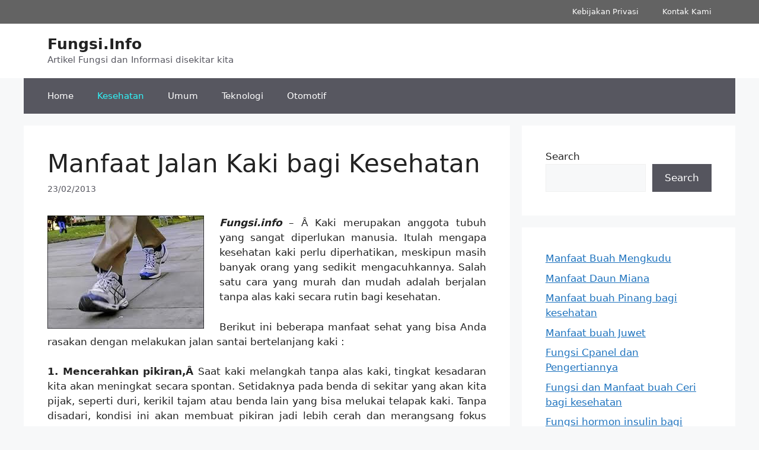

--- FILE ---
content_type: text/html; charset=UTF-8
request_url: http://fungsi.info/manfaat-jalan-kaki-bagi-kesehatan/
body_size: 12666
content:
<!DOCTYPE html>
<html lang="en-US">
<head>
	<meta charset="UTF-8">
	<title>Manfaat Jalan Kaki bagi Kesehatan &#8211; Fungsi.Info</title>
<meta name='robots' content='max-image-preview:large' />
<meta name="viewport" content="width=device-width, initial-scale=1"><link rel="alternate" type="application/rss+xml" title="Fungsi.Info &raquo; Feed" href="https://fungsi.info/feed/" />
<link rel="alternate" type="application/rss+xml" title="Fungsi.Info &raquo; Comments Feed" href="https://fungsi.info/comments/feed/" />
<link rel="alternate" type="application/rss+xml" title="Fungsi.Info &raquo; Manfaat Jalan Kaki bagi Kesehatan Comments Feed" href="https://fungsi.info/manfaat-jalan-kaki-bagi-kesehatan/feed/" />
<script>
window._wpemojiSettings = {"baseUrl":"https:\/\/s.w.org\/images\/core\/emoji\/14.0.0\/72x72\/","ext":".png","svgUrl":"https:\/\/s.w.org\/images\/core\/emoji\/14.0.0\/svg\/","svgExt":".svg","source":{"concatemoji":"https:\/\/fungsi.info\/wp-includes\/js\/wp-emoji-release.min.js?ver=6.1.9"}};
/*! This file is auto-generated */
!function(e,a,t){var n,r,o,i=a.createElement("canvas"),p=i.getContext&&i.getContext("2d");function s(e,t){var a=String.fromCharCode,e=(p.clearRect(0,0,i.width,i.height),p.fillText(a.apply(this,e),0,0),i.toDataURL());return p.clearRect(0,0,i.width,i.height),p.fillText(a.apply(this,t),0,0),e===i.toDataURL()}function c(e){var t=a.createElement("script");t.src=e,t.defer=t.type="text/javascript",a.getElementsByTagName("head")[0].appendChild(t)}for(o=Array("flag","emoji"),t.supports={everything:!0,everythingExceptFlag:!0},r=0;r<o.length;r++)t.supports[o[r]]=function(e){if(p&&p.fillText)switch(p.textBaseline="top",p.font="600 32px Arial",e){case"flag":return s([127987,65039,8205,9895,65039],[127987,65039,8203,9895,65039])?!1:!s([55356,56826,55356,56819],[55356,56826,8203,55356,56819])&&!s([55356,57332,56128,56423,56128,56418,56128,56421,56128,56430,56128,56423,56128,56447],[55356,57332,8203,56128,56423,8203,56128,56418,8203,56128,56421,8203,56128,56430,8203,56128,56423,8203,56128,56447]);case"emoji":return!s([129777,127995,8205,129778,127999],[129777,127995,8203,129778,127999])}return!1}(o[r]),t.supports.everything=t.supports.everything&&t.supports[o[r]],"flag"!==o[r]&&(t.supports.everythingExceptFlag=t.supports.everythingExceptFlag&&t.supports[o[r]]);t.supports.everythingExceptFlag=t.supports.everythingExceptFlag&&!t.supports.flag,t.DOMReady=!1,t.readyCallback=function(){t.DOMReady=!0},t.supports.everything||(n=function(){t.readyCallback()},a.addEventListener?(a.addEventListener("DOMContentLoaded",n,!1),e.addEventListener("load",n,!1)):(e.attachEvent("onload",n),a.attachEvent("onreadystatechange",function(){"complete"===a.readyState&&t.readyCallback()})),(e=t.source||{}).concatemoji?c(e.concatemoji):e.wpemoji&&e.twemoji&&(c(e.twemoji),c(e.wpemoji)))}(window,document,window._wpemojiSettings);
</script>
<style>
img.wp-smiley,
img.emoji {
	display: inline !important;
	border: none !important;
	box-shadow: none !important;
	height: 1em !important;
	width: 1em !important;
	margin: 0 0.07em !important;
	vertical-align: -0.1em !important;
	background: none !important;
	padding: 0 !important;
}
</style>
	<link rel='stylesheet' id='wp-block-library-css' href='https://fungsi.info/wp-includes/css/dist/block-library/style.min.css?ver=6.1.9' media='all' />
<link rel='stylesheet' id='classic-theme-styles-css' href='https://fungsi.info/wp-includes/css/classic-themes.min.css?ver=1' media='all' />
<style id='global-styles-inline-css'>
body{--wp--preset--color--black: #000000;--wp--preset--color--cyan-bluish-gray: #abb8c3;--wp--preset--color--white: #ffffff;--wp--preset--color--pale-pink: #f78da7;--wp--preset--color--vivid-red: #cf2e2e;--wp--preset--color--luminous-vivid-orange: #ff6900;--wp--preset--color--luminous-vivid-amber: #fcb900;--wp--preset--color--light-green-cyan: #7bdcb5;--wp--preset--color--vivid-green-cyan: #00d084;--wp--preset--color--pale-cyan-blue: #8ed1fc;--wp--preset--color--vivid-cyan-blue: #0693e3;--wp--preset--color--vivid-purple: #9b51e0;--wp--preset--color--contrast: var(--contrast);--wp--preset--color--contrast-2: var(--contrast-2);--wp--preset--color--contrast-3: var(--contrast-3);--wp--preset--color--base: var(--base);--wp--preset--color--base-2: var(--base-2);--wp--preset--color--base-3: var(--base-3);--wp--preset--color--accent: var(--accent);--wp--preset--gradient--vivid-cyan-blue-to-vivid-purple: linear-gradient(135deg,rgba(6,147,227,1) 0%,rgb(155,81,224) 100%);--wp--preset--gradient--light-green-cyan-to-vivid-green-cyan: linear-gradient(135deg,rgb(122,220,180) 0%,rgb(0,208,130) 100%);--wp--preset--gradient--luminous-vivid-amber-to-luminous-vivid-orange: linear-gradient(135deg,rgba(252,185,0,1) 0%,rgba(255,105,0,1) 100%);--wp--preset--gradient--luminous-vivid-orange-to-vivid-red: linear-gradient(135deg,rgba(255,105,0,1) 0%,rgb(207,46,46) 100%);--wp--preset--gradient--very-light-gray-to-cyan-bluish-gray: linear-gradient(135deg,rgb(238,238,238) 0%,rgb(169,184,195) 100%);--wp--preset--gradient--cool-to-warm-spectrum: linear-gradient(135deg,rgb(74,234,220) 0%,rgb(151,120,209) 20%,rgb(207,42,186) 40%,rgb(238,44,130) 60%,rgb(251,105,98) 80%,rgb(254,248,76) 100%);--wp--preset--gradient--blush-light-purple: linear-gradient(135deg,rgb(255,206,236) 0%,rgb(152,150,240) 100%);--wp--preset--gradient--blush-bordeaux: linear-gradient(135deg,rgb(254,205,165) 0%,rgb(254,45,45) 50%,rgb(107,0,62) 100%);--wp--preset--gradient--luminous-dusk: linear-gradient(135deg,rgb(255,203,112) 0%,rgb(199,81,192) 50%,rgb(65,88,208) 100%);--wp--preset--gradient--pale-ocean: linear-gradient(135deg,rgb(255,245,203) 0%,rgb(182,227,212) 50%,rgb(51,167,181) 100%);--wp--preset--gradient--electric-grass: linear-gradient(135deg,rgb(202,248,128) 0%,rgb(113,206,126) 100%);--wp--preset--gradient--midnight: linear-gradient(135deg,rgb(2,3,129) 0%,rgb(40,116,252) 100%);--wp--preset--duotone--dark-grayscale: url('#wp-duotone-dark-grayscale');--wp--preset--duotone--grayscale: url('#wp-duotone-grayscale');--wp--preset--duotone--purple-yellow: url('#wp-duotone-purple-yellow');--wp--preset--duotone--blue-red: url('#wp-duotone-blue-red');--wp--preset--duotone--midnight: url('#wp-duotone-midnight');--wp--preset--duotone--magenta-yellow: url('#wp-duotone-magenta-yellow');--wp--preset--duotone--purple-green: url('#wp-duotone-purple-green');--wp--preset--duotone--blue-orange: url('#wp-duotone-blue-orange');--wp--preset--font-size--small: 13px;--wp--preset--font-size--medium: 20px;--wp--preset--font-size--large: 36px;--wp--preset--font-size--x-large: 42px;--wp--preset--spacing--20: 0.44rem;--wp--preset--spacing--30: 0.67rem;--wp--preset--spacing--40: 1rem;--wp--preset--spacing--50: 1.5rem;--wp--preset--spacing--60: 2.25rem;--wp--preset--spacing--70: 3.38rem;--wp--preset--spacing--80: 5.06rem;}:where(.is-layout-flex){gap: 0.5em;}body .is-layout-flow > .alignleft{float: left;margin-inline-start: 0;margin-inline-end: 2em;}body .is-layout-flow > .alignright{float: right;margin-inline-start: 2em;margin-inline-end: 0;}body .is-layout-flow > .aligncenter{margin-left: auto !important;margin-right: auto !important;}body .is-layout-constrained > .alignleft{float: left;margin-inline-start: 0;margin-inline-end: 2em;}body .is-layout-constrained > .alignright{float: right;margin-inline-start: 2em;margin-inline-end: 0;}body .is-layout-constrained > .aligncenter{margin-left: auto !important;margin-right: auto !important;}body .is-layout-constrained > :where(:not(.alignleft):not(.alignright):not(.alignfull)){max-width: var(--wp--style--global--content-size);margin-left: auto !important;margin-right: auto !important;}body .is-layout-constrained > .alignwide{max-width: var(--wp--style--global--wide-size);}body .is-layout-flex{display: flex;}body .is-layout-flex{flex-wrap: wrap;align-items: center;}body .is-layout-flex > *{margin: 0;}:where(.wp-block-columns.is-layout-flex){gap: 2em;}.has-black-color{color: var(--wp--preset--color--black) !important;}.has-cyan-bluish-gray-color{color: var(--wp--preset--color--cyan-bluish-gray) !important;}.has-white-color{color: var(--wp--preset--color--white) !important;}.has-pale-pink-color{color: var(--wp--preset--color--pale-pink) !important;}.has-vivid-red-color{color: var(--wp--preset--color--vivid-red) !important;}.has-luminous-vivid-orange-color{color: var(--wp--preset--color--luminous-vivid-orange) !important;}.has-luminous-vivid-amber-color{color: var(--wp--preset--color--luminous-vivid-amber) !important;}.has-light-green-cyan-color{color: var(--wp--preset--color--light-green-cyan) !important;}.has-vivid-green-cyan-color{color: var(--wp--preset--color--vivid-green-cyan) !important;}.has-pale-cyan-blue-color{color: var(--wp--preset--color--pale-cyan-blue) !important;}.has-vivid-cyan-blue-color{color: var(--wp--preset--color--vivid-cyan-blue) !important;}.has-vivid-purple-color{color: var(--wp--preset--color--vivid-purple) !important;}.has-black-background-color{background-color: var(--wp--preset--color--black) !important;}.has-cyan-bluish-gray-background-color{background-color: var(--wp--preset--color--cyan-bluish-gray) !important;}.has-white-background-color{background-color: var(--wp--preset--color--white) !important;}.has-pale-pink-background-color{background-color: var(--wp--preset--color--pale-pink) !important;}.has-vivid-red-background-color{background-color: var(--wp--preset--color--vivid-red) !important;}.has-luminous-vivid-orange-background-color{background-color: var(--wp--preset--color--luminous-vivid-orange) !important;}.has-luminous-vivid-amber-background-color{background-color: var(--wp--preset--color--luminous-vivid-amber) !important;}.has-light-green-cyan-background-color{background-color: var(--wp--preset--color--light-green-cyan) !important;}.has-vivid-green-cyan-background-color{background-color: var(--wp--preset--color--vivid-green-cyan) !important;}.has-pale-cyan-blue-background-color{background-color: var(--wp--preset--color--pale-cyan-blue) !important;}.has-vivid-cyan-blue-background-color{background-color: var(--wp--preset--color--vivid-cyan-blue) !important;}.has-vivid-purple-background-color{background-color: var(--wp--preset--color--vivid-purple) !important;}.has-black-border-color{border-color: var(--wp--preset--color--black) !important;}.has-cyan-bluish-gray-border-color{border-color: var(--wp--preset--color--cyan-bluish-gray) !important;}.has-white-border-color{border-color: var(--wp--preset--color--white) !important;}.has-pale-pink-border-color{border-color: var(--wp--preset--color--pale-pink) !important;}.has-vivid-red-border-color{border-color: var(--wp--preset--color--vivid-red) !important;}.has-luminous-vivid-orange-border-color{border-color: var(--wp--preset--color--luminous-vivid-orange) !important;}.has-luminous-vivid-amber-border-color{border-color: var(--wp--preset--color--luminous-vivid-amber) !important;}.has-light-green-cyan-border-color{border-color: var(--wp--preset--color--light-green-cyan) !important;}.has-vivid-green-cyan-border-color{border-color: var(--wp--preset--color--vivid-green-cyan) !important;}.has-pale-cyan-blue-border-color{border-color: var(--wp--preset--color--pale-cyan-blue) !important;}.has-vivid-cyan-blue-border-color{border-color: var(--wp--preset--color--vivid-cyan-blue) !important;}.has-vivid-purple-border-color{border-color: var(--wp--preset--color--vivid-purple) !important;}.has-vivid-cyan-blue-to-vivid-purple-gradient-background{background: var(--wp--preset--gradient--vivid-cyan-blue-to-vivid-purple) !important;}.has-light-green-cyan-to-vivid-green-cyan-gradient-background{background: var(--wp--preset--gradient--light-green-cyan-to-vivid-green-cyan) !important;}.has-luminous-vivid-amber-to-luminous-vivid-orange-gradient-background{background: var(--wp--preset--gradient--luminous-vivid-amber-to-luminous-vivid-orange) !important;}.has-luminous-vivid-orange-to-vivid-red-gradient-background{background: var(--wp--preset--gradient--luminous-vivid-orange-to-vivid-red) !important;}.has-very-light-gray-to-cyan-bluish-gray-gradient-background{background: var(--wp--preset--gradient--very-light-gray-to-cyan-bluish-gray) !important;}.has-cool-to-warm-spectrum-gradient-background{background: var(--wp--preset--gradient--cool-to-warm-spectrum) !important;}.has-blush-light-purple-gradient-background{background: var(--wp--preset--gradient--blush-light-purple) !important;}.has-blush-bordeaux-gradient-background{background: var(--wp--preset--gradient--blush-bordeaux) !important;}.has-luminous-dusk-gradient-background{background: var(--wp--preset--gradient--luminous-dusk) !important;}.has-pale-ocean-gradient-background{background: var(--wp--preset--gradient--pale-ocean) !important;}.has-electric-grass-gradient-background{background: var(--wp--preset--gradient--electric-grass) !important;}.has-midnight-gradient-background{background: var(--wp--preset--gradient--midnight) !important;}.has-small-font-size{font-size: var(--wp--preset--font-size--small) !important;}.has-medium-font-size{font-size: var(--wp--preset--font-size--medium) !important;}.has-large-font-size{font-size: var(--wp--preset--font-size--large) !important;}.has-x-large-font-size{font-size: var(--wp--preset--font-size--x-large) !important;}
.wp-block-navigation a:where(:not(.wp-element-button)){color: inherit;}
:where(.wp-block-columns.is-layout-flex){gap: 2em;}
.wp-block-pullquote{font-size: 1.5em;line-height: 1.6;}
</style>
<link rel='stylesheet' id='generate-comments-css' href='https://fungsi.info/wp-content/themes/generatepress/assets/css/components/comments.min.css?ver=3.4.0' media='all' />
<link rel='stylesheet' id='generate-style-css' href='https://fungsi.info/wp-content/themes/generatepress/assets/css/main.min.css?ver=3.4.0' media='all' />
<style id='generate-style-inline-css'>
body{background-color:var(--base-2);color:var(--contrast);}a{color:var(--accent);}a{text-decoration:underline;}.entry-title a, .site-branding a, a.button, .wp-block-button__link, .main-navigation a{text-decoration:none;}a:hover, a:focus, a:active{color:var(--contrast);}.wp-block-group__inner-container{max-width:1200px;margin-left:auto;margin-right:auto;}.site-header .header-image{width:20px;}.generate-back-to-top{font-size:20px;border-radius:3px;position:fixed;bottom:30px;right:30px;line-height:40px;width:40px;text-align:center;z-index:10;transition:opacity 300ms ease-in-out;opacity:0.1;transform:translateY(1000px);}.generate-back-to-top__show{opacity:1;transform:translateY(0);}:root{--contrast:#222222;--contrast-2:#575760;--contrast-3:#b2b2be;--base:#f0f0f0;--base-2:#f7f8f9;--base-3:#ffffff;--accent:#1e73be;}:root .has-contrast-color{color:var(--contrast);}:root .has-contrast-background-color{background-color:var(--contrast);}:root .has-contrast-2-color{color:var(--contrast-2);}:root .has-contrast-2-background-color{background-color:var(--contrast-2);}:root .has-contrast-3-color{color:var(--contrast-3);}:root .has-contrast-3-background-color{background-color:var(--contrast-3);}:root .has-base-color{color:var(--base);}:root .has-base-background-color{background-color:var(--base);}:root .has-base-2-color{color:var(--base-2);}:root .has-base-2-background-color{background-color:var(--base-2);}:root .has-base-3-color{color:var(--base-3);}:root .has-base-3-background-color{background-color:var(--base-3);}:root .has-accent-color{color:var(--accent);}:root .has-accent-background-color{background-color:var(--accent);}.top-bar{background-color:var(--contrast);color:#ffffff;}.top-bar a{color:#ffffff;}.top-bar a:hover{color:#303030;}.site-header{background-color:var(--base-3);}.main-title a,.main-title a:hover{color:var(--contrast);}.site-description{color:var(--contrast-2);}.main-navigation,.main-navigation ul ul{background-color:var(--contrast-2);}.main-navigation .main-nav ul li a, .main-navigation .menu-toggle, .main-navigation .menu-bar-items{color:var(--base-3);}.main-navigation .main-nav ul li:not([class*="current-menu-"]):hover > a, .main-navigation .main-nav ul li:not([class*="current-menu-"]):focus > a, .main-navigation .main-nav ul li.sfHover:not([class*="current-menu-"]) > a, .main-navigation .menu-bar-item:hover > a, .main-navigation .menu-bar-item.sfHover > a{color:#73fcf8;}button.menu-toggle:hover,button.menu-toggle:focus{color:var(--base-3);}.main-navigation .main-nav ul li[class*="current-menu-"] > a{color:#30f4f7;}.navigation-search input[type="search"],.navigation-search input[type="search"]:active, .navigation-search input[type="search"]:focus, .main-navigation .main-nav ul li.search-item.active > a, .main-navigation .menu-bar-items .search-item.active > a{color:#73fcf8;}.main-navigation ul ul{background-color:var(--base);}.separate-containers .inside-article, .separate-containers .comments-area, .separate-containers .page-header, .one-container .container, .separate-containers .paging-navigation, .inside-page-header{background-color:var(--base-3);}.entry-title a{color:var(--contrast);}.entry-title a:hover{color:var(--contrast-2);}.entry-meta{color:var(--contrast-2);}.sidebar .widget{background-color:var(--base-3);}.footer-widgets{background-color:var(--base-3);}.site-info{background-color:var(--base-3);}input[type="text"],input[type="email"],input[type="url"],input[type="password"],input[type="search"],input[type="tel"],input[type="number"],textarea,select{color:var(--contrast);background-color:var(--base-2);border-color:var(--base);}input[type="text"]:focus,input[type="email"]:focus,input[type="url"]:focus,input[type="password"]:focus,input[type="search"]:focus,input[type="tel"]:focus,input[type="number"]:focus,textarea:focus,select:focus{color:var(--contrast);background-color:var(--base-2);border-color:var(--contrast-3);}button,html input[type="button"],input[type="reset"],input[type="submit"],a.button,a.wp-block-button__link:not(.has-background){color:#ffffff;background-color:#55555e;}button:hover,html input[type="button"]:hover,input[type="reset"]:hover,input[type="submit"]:hover,a.button:hover,button:focus,html input[type="button"]:focus,input[type="reset"]:focus,input[type="submit"]:focus,a.button:focus,a.wp-block-button__link:not(.has-background):active,a.wp-block-button__link:not(.has-background):focus,a.wp-block-button__link:not(.has-background):hover{color:#ffffff;background-color:#3f4047;}a.generate-back-to-top{background-color:rgba( 0,0,0,0.4 );color:#ffffff;}a.generate-back-to-top:hover,a.generate-back-to-top:focus{background-color:rgba( 0,0,0,0.6 );color:#ffffff;}:root{--gp-search-modal-bg-color:var(--base-3);--gp-search-modal-text-color:var(--contrast);--gp-search-modal-overlay-bg-color:rgba(0,0,0,0.2);}@media (max-width: 768px){.main-navigation .menu-bar-item:hover > a, .main-navigation .menu-bar-item.sfHover > a{background:none;color:var(--base-3);}}.nav-below-header .main-navigation .inside-navigation.grid-container, .nav-above-header .main-navigation .inside-navigation.grid-container{padding:0px 20px 0px 20px;}.site-main .wp-block-group__inner-container{padding:40px;}.separate-containers .paging-navigation{padding-top:20px;padding-bottom:20px;}.entry-content .alignwide, body:not(.no-sidebar) .entry-content .alignfull{margin-left:-40px;width:calc(100% + 80px);max-width:calc(100% + 80px);}.rtl .menu-item-has-children .dropdown-menu-toggle{padding-left:20px;}.rtl .main-navigation .main-nav ul li.menu-item-has-children > a{padding-right:20px;}@media (max-width:768px){.separate-containers .inside-article, .separate-containers .comments-area, .separate-containers .page-header, .separate-containers .paging-navigation, .one-container .site-content, .inside-page-header{padding:30px;}.site-main .wp-block-group__inner-container{padding:30px;}.inside-top-bar{padding-right:30px;padding-left:30px;}.inside-header{padding-right:30px;padding-left:30px;}.widget-area .widget{padding-top:30px;padding-right:30px;padding-bottom:30px;padding-left:30px;}.footer-widgets-container{padding-top:30px;padding-right:30px;padding-bottom:30px;padding-left:30px;}.inside-site-info{padding-right:30px;padding-left:30px;}.entry-content .alignwide, body:not(.no-sidebar) .entry-content .alignfull{margin-left:-30px;width:calc(100% + 60px);max-width:calc(100% + 60px);}.one-container .site-main .paging-navigation{margin-bottom:20px;}}/* End cached CSS */.is-right-sidebar{width:30%;}.is-left-sidebar{width:30%;}.site-content .content-area{width:70%;}@media (max-width: 768px){.main-navigation .menu-toggle,.sidebar-nav-mobile:not(#sticky-placeholder){display:block;}.main-navigation ul,.gen-sidebar-nav,.main-navigation:not(.slideout-navigation):not(.toggled) .main-nav > ul,.has-inline-mobile-toggle #site-navigation .inside-navigation > *:not(.navigation-search):not(.main-nav){display:none;}.nav-align-right .inside-navigation,.nav-align-center .inside-navigation{justify-content:space-between;}}
.dynamic-author-image-rounded{border-radius:100%;}.dynamic-featured-image, .dynamic-author-image{vertical-align:middle;}.one-container.blog .dynamic-content-template:not(:last-child), .one-container.archive .dynamic-content-template:not(:last-child){padding-bottom:0px;}.dynamic-entry-excerpt > p:last-child{margin-bottom:0px;}
</style>
<link rel='stylesheet' id='generate-secondary-nav-css' href='https://fungsi.info/wp-content/plugins/gp-premium/secondary-nav/functions/css/main.min.css?ver=2.4.1' media='all' />
<style id='generate-secondary-nav-inline-css'>
.secondary-navigation{background-color:#636363;}.secondary-nav-below-header .secondary-navigation .inside-navigation.grid-container, .secondary-nav-above-header .secondary-navigation .inside-navigation.grid-container{padding:0px 20px 0px 20px;}.secondary-navigation .main-nav ul li a,.secondary-navigation .menu-toggle,.secondary-menu-bar-items .menu-bar-item > a{color:#ffffff;}.secondary-navigation .secondary-menu-bar-items{color:#ffffff;}button.secondary-menu-toggle:hover,button.secondary-menu-toggle:focus{color:#ffffff;}.widget-area .secondary-navigation{margin-bottom:20px;}.secondary-navigation ul ul{background-color:#303030;top:auto;}.secondary-navigation .main-nav ul ul li a{color:#ffffff;}.secondary-navigation .main-nav ul li:not([class*="current-menu-"]):hover > a, .secondary-navigation .main-nav ul li:not([class*="current-menu-"]):focus > a, .secondary-navigation .main-nav ul li.sfHover:not([class*="current-menu-"]) > a, .secondary-menu-bar-items .menu-bar-item:hover > a{color:#ffffff;background-color:#303030;}.secondary-navigation .main-nav ul ul li:not([class*="current-menu-"]):hover > a,.secondary-navigation .main-nav ul ul li:not([class*="current-menu-"]):focus > a,.secondary-navigation .main-nav ul ul li.sfHover:not([class*="current-menu-"]) > a{color:#ffffff;background-color:#474747;}.secondary-navigation .main-nav ul li[class*="current-menu-"] > a{color:#222222;background-color:#ffffff;}.secondary-navigation .main-nav ul ul li[class*="current-menu-"] > a{color:#ffffff;background-color:#474747;}.secondary-navigation.toggled .dropdown-menu-toggle:before{display:none;}@media (max-width: 768px) {.secondary-menu-bar-items .menu-bar-item:hover > a{background: none;color: #ffffff;}}
</style>
<link rel='stylesheet' id='generate-secondary-nav-mobile-css' href='https://fungsi.info/wp-content/plugins/gp-premium/secondary-nav/functions/css/main-mobile.min.css?ver=2.4.1' media='all' />
<link rel="https://api.w.org/" href="https://fungsi.info/wp-json/" /><link rel="alternate" type="application/json" href="https://fungsi.info/wp-json/wp/v2/posts/1028" /><link rel="EditURI" type="application/rsd+xml" title="RSD" href="https://fungsi.info/xmlrpc.php?rsd" />
<link rel="wlwmanifest" type="application/wlwmanifest+xml" href="https://fungsi.info/wp-includes/wlwmanifest.xml" />
<meta name="generator" content="WordPress 6.1.9" />
<link rel="canonical" href="https://fungsi.info/manfaat-jalan-kaki-bagi-kesehatan/" />
<link rel='shortlink' href='https://fungsi.info/?p=1028' />
<link rel="alternate" type="application/json+oembed" href="https://fungsi.info/wp-json/oembed/1.0/embed?url=https%3A%2F%2Ffungsi.info%2Fmanfaat-jalan-kaki-bagi-kesehatan%2F" />
<link rel="alternate" type="text/xml+oembed" href="https://fungsi.info/wp-json/oembed/1.0/embed?url=https%3A%2F%2Ffungsi.info%2Fmanfaat-jalan-kaki-bagi-kesehatan%2F&#038;format=xml" />
<link rel="pingback" href="https://fungsi.info/xmlrpc.php">
	<script async src="https://pagead2.googlesyndication.com/pagead/js/adsbygoogle.js?client=ca-pub-7184536182574793" crossorigin="anonymous"></script>
</head>

<body data-rsssl=1 class="post-template-default single single-post postid-1028 single-format-standard wp-embed-responsive post-image-above-header post-image-aligned-center secondary-nav-above-header secondary-nav-aligned-right sticky-menu-fade right-sidebar nav-below-header separate-containers header-aligned-left dropdown-hover" itemtype="https://schema.org/Blog" itemscope>
	<svg xmlns="http://www.w3.org/2000/svg" viewBox="0 0 0 0" width="0" height="0" focusable="false" role="none" style="visibility: hidden; position: absolute; left: -9999px; overflow: hidden;" ><defs><filter id="wp-duotone-dark-grayscale"><feColorMatrix color-interpolation-filters="sRGB" type="matrix" values=" .299 .587 .114 0 0 .299 .587 .114 0 0 .299 .587 .114 0 0 .299 .587 .114 0 0 " /><feComponentTransfer color-interpolation-filters="sRGB" ><feFuncR type="table" tableValues="0 0.49803921568627" /><feFuncG type="table" tableValues="0 0.49803921568627" /><feFuncB type="table" tableValues="0 0.49803921568627" /><feFuncA type="table" tableValues="1 1" /></feComponentTransfer><feComposite in2="SourceGraphic" operator="in" /></filter></defs></svg><svg xmlns="http://www.w3.org/2000/svg" viewBox="0 0 0 0" width="0" height="0" focusable="false" role="none" style="visibility: hidden; position: absolute; left: -9999px; overflow: hidden;" ><defs><filter id="wp-duotone-grayscale"><feColorMatrix color-interpolation-filters="sRGB" type="matrix" values=" .299 .587 .114 0 0 .299 .587 .114 0 0 .299 .587 .114 0 0 .299 .587 .114 0 0 " /><feComponentTransfer color-interpolation-filters="sRGB" ><feFuncR type="table" tableValues="0 1" /><feFuncG type="table" tableValues="0 1" /><feFuncB type="table" tableValues="0 1" /><feFuncA type="table" tableValues="1 1" /></feComponentTransfer><feComposite in2="SourceGraphic" operator="in" /></filter></defs></svg><svg xmlns="http://www.w3.org/2000/svg" viewBox="0 0 0 0" width="0" height="0" focusable="false" role="none" style="visibility: hidden; position: absolute; left: -9999px; overflow: hidden;" ><defs><filter id="wp-duotone-purple-yellow"><feColorMatrix color-interpolation-filters="sRGB" type="matrix" values=" .299 .587 .114 0 0 .299 .587 .114 0 0 .299 .587 .114 0 0 .299 .587 .114 0 0 " /><feComponentTransfer color-interpolation-filters="sRGB" ><feFuncR type="table" tableValues="0.54901960784314 0.98823529411765" /><feFuncG type="table" tableValues="0 1" /><feFuncB type="table" tableValues="0.71764705882353 0.25490196078431" /><feFuncA type="table" tableValues="1 1" /></feComponentTransfer><feComposite in2="SourceGraphic" operator="in" /></filter></defs></svg><svg xmlns="http://www.w3.org/2000/svg" viewBox="0 0 0 0" width="0" height="0" focusable="false" role="none" style="visibility: hidden; position: absolute; left: -9999px; overflow: hidden;" ><defs><filter id="wp-duotone-blue-red"><feColorMatrix color-interpolation-filters="sRGB" type="matrix" values=" .299 .587 .114 0 0 .299 .587 .114 0 0 .299 .587 .114 0 0 .299 .587 .114 0 0 " /><feComponentTransfer color-interpolation-filters="sRGB" ><feFuncR type="table" tableValues="0 1" /><feFuncG type="table" tableValues="0 0.27843137254902" /><feFuncB type="table" tableValues="0.5921568627451 0.27843137254902" /><feFuncA type="table" tableValues="1 1" /></feComponentTransfer><feComposite in2="SourceGraphic" operator="in" /></filter></defs></svg><svg xmlns="http://www.w3.org/2000/svg" viewBox="0 0 0 0" width="0" height="0" focusable="false" role="none" style="visibility: hidden; position: absolute; left: -9999px; overflow: hidden;" ><defs><filter id="wp-duotone-midnight"><feColorMatrix color-interpolation-filters="sRGB" type="matrix" values=" .299 .587 .114 0 0 .299 .587 .114 0 0 .299 .587 .114 0 0 .299 .587 .114 0 0 " /><feComponentTransfer color-interpolation-filters="sRGB" ><feFuncR type="table" tableValues="0 0" /><feFuncG type="table" tableValues="0 0.64705882352941" /><feFuncB type="table" tableValues="0 1" /><feFuncA type="table" tableValues="1 1" /></feComponentTransfer><feComposite in2="SourceGraphic" operator="in" /></filter></defs></svg><svg xmlns="http://www.w3.org/2000/svg" viewBox="0 0 0 0" width="0" height="0" focusable="false" role="none" style="visibility: hidden; position: absolute; left: -9999px; overflow: hidden;" ><defs><filter id="wp-duotone-magenta-yellow"><feColorMatrix color-interpolation-filters="sRGB" type="matrix" values=" .299 .587 .114 0 0 .299 .587 .114 0 0 .299 .587 .114 0 0 .299 .587 .114 0 0 " /><feComponentTransfer color-interpolation-filters="sRGB" ><feFuncR type="table" tableValues="0.78039215686275 1" /><feFuncG type="table" tableValues="0 0.94901960784314" /><feFuncB type="table" tableValues="0.35294117647059 0.47058823529412" /><feFuncA type="table" tableValues="1 1" /></feComponentTransfer><feComposite in2="SourceGraphic" operator="in" /></filter></defs></svg><svg xmlns="http://www.w3.org/2000/svg" viewBox="0 0 0 0" width="0" height="0" focusable="false" role="none" style="visibility: hidden; position: absolute; left: -9999px; overflow: hidden;" ><defs><filter id="wp-duotone-purple-green"><feColorMatrix color-interpolation-filters="sRGB" type="matrix" values=" .299 .587 .114 0 0 .299 .587 .114 0 0 .299 .587 .114 0 0 .299 .587 .114 0 0 " /><feComponentTransfer color-interpolation-filters="sRGB" ><feFuncR type="table" tableValues="0.65098039215686 0.40392156862745" /><feFuncG type="table" tableValues="0 1" /><feFuncB type="table" tableValues="0.44705882352941 0.4" /><feFuncA type="table" tableValues="1 1" /></feComponentTransfer><feComposite in2="SourceGraphic" operator="in" /></filter></defs></svg><svg xmlns="http://www.w3.org/2000/svg" viewBox="0 0 0 0" width="0" height="0" focusable="false" role="none" style="visibility: hidden; position: absolute; left: -9999px; overflow: hidden;" ><defs><filter id="wp-duotone-blue-orange"><feColorMatrix color-interpolation-filters="sRGB" type="matrix" values=" .299 .587 .114 0 0 .299 .587 .114 0 0 .299 .587 .114 0 0 .299 .587 .114 0 0 " /><feComponentTransfer color-interpolation-filters="sRGB" ><feFuncR type="table" tableValues="0.098039215686275 1" /><feFuncG type="table" tableValues="0 0.66274509803922" /><feFuncB type="table" tableValues="0.84705882352941 0.41960784313725" /><feFuncA type="table" tableValues="1 1" /></feComponentTransfer><feComposite in2="SourceGraphic" operator="in" /></filter></defs></svg><a class="screen-reader-text skip-link" href="#content" title="Skip to content">Skip to content</a>			<nav id="secondary-navigation" class="secondary-navigation" itemtype="https://schema.org/SiteNavigationElement" itemscope="itemscope">
				<div class="inside-navigation grid-container grid-parent">
										<button class="menu-toggle secondary-menu-toggle">
						<span class="gp-icon icon-menu-bars"><svg viewBox="0 0 512 512" aria-hidden="true" xmlns="http://www.w3.org/2000/svg" width="1em" height="1em"><path d="M0 96c0-13.255 10.745-24 24-24h464c13.255 0 24 10.745 24 24s-10.745 24-24 24H24c-13.255 0-24-10.745-24-24zm0 160c0-13.255 10.745-24 24-24h464c13.255 0 24 10.745 24 24s-10.745 24-24 24H24c-13.255 0-24-10.745-24-24zm0 160c0-13.255 10.745-24 24-24h464c13.255 0 24 10.745 24 24s-10.745 24-24 24H24c-13.255 0-24-10.745-24-24z" /></svg><svg viewBox="0 0 512 512" aria-hidden="true" xmlns="http://www.w3.org/2000/svg" width="1em" height="1em"><path d="M71.029 71.029c9.373-9.372 24.569-9.372 33.942 0L256 222.059l151.029-151.03c9.373-9.372 24.569-9.372 33.942 0 9.372 9.373 9.372 24.569 0 33.942L289.941 256l151.03 151.029c9.372 9.373 9.372 24.569 0 33.942-9.373 9.372-24.569 9.372-33.942 0L256 289.941l-151.029 151.03c-9.373 9.372-24.569 9.372-33.942 0-9.372-9.373-9.372-24.569 0-33.942L222.059 256 71.029 104.971c-9.372-9.373-9.372-24.569 0-33.942z" /></svg></span><span class="mobile-menu">Menu</span>					</button>
					<div class="main-nav"><ul id="menu-topmenu" class=" secondary-menu sf-menu"><li id="menu-item-1568" class="menu-item menu-item-type-post_type menu-item-object-page menu-item-1568"><a href="https://fungsi.info/kebijakan-privasi/">Kebijakan Privasi</a></li>
<li id="menu-item-1598" class="menu-item menu-item-type-post_type menu-item-object-page menu-item-1598"><a href="https://fungsi.info/kontak-kami/">Kontak Kami</a></li>
</ul></div>				</div><!-- .inside-navigation -->
			</nav><!-- #secondary-navigation -->
					<header class="site-header" id="masthead" aria-label="Site"  itemtype="https://schema.org/WPHeader" itemscope>
			<div class="inside-header grid-container">
				<div class="site-branding">
						<p class="main-title" itemprop="headline">
					<a href="https://fungsi.info/" rel="home">Fungsi.Info</a>
				</p>
						<p class="site-description" itemprop="description">Artikel Fungsi dan Informasi disekitar kita</p>
					</div>			</div>
		</header>
				<nav class="main-navigation grid-container sub-menu-right" id="site-navigation" aria-label="Primary"  itemtype="https://schema.org/SiteNavigationElement" itemscope>
			<div class="inside-navigation grid-container">
								<button class="menu-toggle" aria-controls="primary-menu" aria-expanded="false">
					<span class="gp-icon icon-menu-bars"><svg viewBox="0 0 512 512" aria-hidden="true" xmlns="http://www.w3.org/2000/svg" width="1em" height="1em"><path d="M0 96c0-13.255 10.745-24 24-24h464c13.255 0 24 10.745 24 24s-10.745 24-24 24H24c-13.255 0-24-10.745-24-24zm0 160c0-13.255 10.745-24 24-24h464c13.255 0 24 10.745 24 24s-10.745 24-24 24H24c-13.255 0-24-10.745-24-24zm0 160c0-13.255 10.745-24 24-24h464c13.255 0 24 10.745 24 24s-10.745 24-24 24H24c-13.255 0-24-10.745-24-24z" /></svg><svg viewBox="0 0 512 512" aria-hidden="true" xmlns="http://www.w3.org/2000/svg" width="1em" height="1em"><path d="M71.029 71.029c9.373-9.372 24.569-9.372 33.942 0L256 222.059l151.029-151.03c9.373-9.372 24.569-9.372 33.942 0 9.372 9.373 9.372 24.569 0 33.942L289.941 256l151.03 151.029c9.372 9.373 9.372 24.569 0 33.942-9.373 9.372-24.569 9.372-33.942 0L256 289.941l-151.029 151.03c-9.373 9.372-24.569 9.372-33.942 0-9.372-9.373-9.372-24.569 0-33.942L222.059 256 71.029 104.971c-9.372-9.373-9.372-24.569 0-33.942z" /></svg></span><span class="mobile-menu">Menu</span>				</button>
				<div id="primary-menu" class="main-nav"><ul id="menu-menu1" class=" menu sf-menu"><li id="menu-item-1860" class="menu-item menu-item-type-custom menu-item-object-custom menu-item-home menu-item-1860"><a href="https://fungsi.info">Home</a></li>
<li id="menu-item-1861" class="menu-item menu-item-type-taxonomy menu-item-object-category current-post-ancestor current-menu-parent current-post-parent menu-item-1861"><a href="https://fungsi.info/category/kesehatan/">Kesehatan</a></li>
<li id="menu-item-1862" class="menu-item menu-item-type-taxonomy menu-item-object-category menu-item-1862"><a href="https://fungsi.info/category/umum/">Umum</a></li>
<li id="menu-item-1863" class="menu-item menu-item-type-taxonomy menu-item-object-category menu-item-1863"><a href="https://fungsi.info/category/komputer-dan-internet/">Teknologi</a></li>
<li id="menu-item-1864" class="menu-item menu-item-type-taxonomy menu-item-object-category menu-item-1864"><a href="https://fungsi.info/category/otomotif/">Otomotif</a></li>
</ul></div>			</div>
		</nav>
		
	<div class="site grid-container container hfeed" id="page">
				<div class="site-content" id="content">
			
	<div class="content-area" id="primary">
		<main class="site-main" id="main">
			
<article id="post-1028" class="post-1028 post type-post status-publish format-standard hentry category-kesehatan tag-kesehatan-2 tag-manfaat tag-manfaat-jalan-kaki tag-matahari tag-otot tag-tubuh" itemtype="https://schema.org/CreativeWork" itemscope>
	<div class="inside-article">
					<header class="entry-header">
				<h1 class="entry-title" itemprop="headline">Manfaat Jalan Kaki bagi Kesehatan</h1>		<div class="entry-meta">
			<span class="posted-on"><time class="entry-date published" datetime="2013-02-23T09:05:56+07:30" itemprop="datePublished">23/02/2013</time></span> 		</div>
					</header>
			
		<div class="entry-content" itemprop="text">
			<p style="text-align: justify;"><em><strong><a href="https://fungsi.info/wp-content/uploads/2013/02/Manfaat-Jalan-Kaki-bagi-Kesehatan.jpg"><img decoding="async" class="alignleft size-full wp-image-1029" title="Manfaat Jalan Kaki bagi Kesehatan" src="https://fungsi.info/wp-content/uploads/2013/02/Manfaat-Jalan-Kaki-bagi-Kesehatan.jpg" alt="Manfaat Jalan Kaki bagi Kesehatan" width="264" height="191" /></a>Fungsi.info</strong></em> &#8211; Â Kaki merupakan anggota tubuh yang sangat diperlukan manusia. Itulah mengapa kesehatan kaki perlu diperhatikan, meskipun masih banyak orang yang sedikit mengacuhkannya. Salah satu cara yang murah dan mudah adalah berjalan tanpa alas kaki secara rutin bagi kesehatan.</p>
<p style="text-align: justify;">Berikut ini beberapa manfaat sehat yang bisa Anda rasakan dengan melakukan jalan santai bertelanjang kaki :<span id="more-1028"></span></p>
<p style="text-align: justify;"><strong>1. Mencerahkan pikiran,Â </strong>Saat kaki melangkah tanpa alas kaki, tingkat kesadaran kita akan meningkat secara spontan. Setidaknya pada benda di sekitar yang akan kita pijak, seperti duri, kerikil tajam atau benda lain yang bisa melukai telapak kaki. Tanpa disadari, kondisi ini akan membuat pikiran jadi lebih cerah dan merangsang fokus pikiran lebih baik.</p>
<p style="text-align: justify;"><strong>2. Yoga kaki gratis,Â </strong>Berjalan kaki tanpa menggunakan alas kaki, seperti sepatu atau sendal, juga akan membantu meregangkan sekaligus memperkuat otot tendon, ligamen dalam, pergelangan kaki dan betis, ketegangan lutut dan masalah punggung, sehingga akan membantu mencegah cidera. Jalan nyeker juga mengaktifkan kerja otot tertentu yang membantu menjaga postur tubuh dan keseimbangan badan. Otot ini tak aktif ketika mengenakan alas kaki.</p>
<p style="text-align: justify;"><strong>3. Refleksi gratis,Â </strong>Kaki memiliki beberapa titik refleksi yang terhubung ke hampir semua organ tubuh. Benjolan kecil, batu atau permukaan kasar akan menstimulasi titik refleks di kaki. Meski terasa sakit, namun memiliki efek positif untuk meredakan gejala penyakit di tubuh.</p>
<p style="text-align: justify;"><strong>4. Redakan stres,Â </strong>Sebuah penelitian mengungkapkan bahwa berjalan tanpa alas kaki di atas rumput membantu mengurangi kecemasan dan depresi sebesar 62 persen. Selain itu, jalan tanpa alas kaki juga meningkatkan kadar endorfin sehingga memicu timbulnya rasa senang.</p>
<p style="text-align: justify;"><strong>5. Tidur malam lebih berkualitas,Â </strong>Ada beberapa orang yang percaya bahwa berjalan kaki tanpa alas merupakan obat terbaik untuk mengatasi insomnia.</p>
<p style="text-align: justify;"><strong>6. Detoksifikasi,Â </strong>Bumi memiliki muatan<em> ion negatif</em> yang berperan dalam detoksifikasi tubuh, mengurangi efek peradangan, sinkronisasi siklus ritme hormonal dan fisiologis, serta memberikan efek yang menenangkan. Jadi, saat Anda sedang bermain di pantai, cobalah untuk melepaskan alas kaki.</p>
<p style="text-align: justify;"><strong>7. Menyehatkan jiwa,Â </strong>Berjalan tanpa alas kaki membuat Anda terhubung dengan alam sekitar. Lebih mudah untuk merasakan hangatnya sinar matahari atau desiran angin di pepohonan. Sehingga, berjalan kaki tanpa alas sangat baik untuk kesehatan pikiran, tubuh dan jiwa.</p>
<p>Demikian artikel tentang<strong>Â Manfaat Jalan Kaki bagi Kesehatan</strong>Â semoga bermanfaat dan untuk menambah wawasan sobat sekalian kunjungi terus berbagai info lainnya hanya diÂ <strong><a href="https://fungsi.info">fungsi.info</a>..</strong></p>
		</div>

				<footer class="entry-meta" aria-label="Entry meta">
			<span class="cat-links"><span class="gp-icon icon-categories"><svg viewBox="0 0 512 512" aria-hidden="true" xmlns="http://www.w3.org/2000/svg" width="1em" height="1em"><path d="M0 112c0-26.51 21.49-48 48-48h110.014a48 48 0 0143.592 27.907l12.349 26.791A16 16 0 00228.486 128H464c26.51 0 48 21.49 48 48v224c0 26.51-21.49 48-48 48H48c-26.51 0-48-21.49-48-48V112z" /></svg></span><span class="screen-reader-text">Categories </span><a href="https://fungsi.info/category/kesehatan/" rel="category tag">Kesehatan</a></span> <span class="tags-links"><span class="gp-icon icon-tags"><svg viewBox="0 0 512 512" aria-hidden="true" xmlns="http://www.w3.org/2000/svg" width="1em" height="1em"><path d="M20 39.5c-8.836 0-16 7.163-16 16v176c0 4.243 1.686 8.313 4.687 11.314l224 224c6.248 6.248 16.378 6.248 22.626 0l176-176c6.244-6.244 6.25-16.364.013-22.615l-223.5-224A15.999 15.999 0 00196.5 39.5H20zm56 96c0-13.255 10.745-24 24-24s24 10.745 24 24-10.745 24-24 24-24-10.745-24-24z"/><path d="M259.515 43.015c4.686-4.687 12.284-4.687 16.97 0l228 228c4.686 4.686 4.686 12.284 0 16.97l-180 180c-4.686 4.687-12.284 4.687-16.97 0-4.686-4.686-4.686-12.284 0-16.97L479.029 279.5 259.515 59.985c-4.686-4.686-4.686-12.284 0-16.97z" /></svg></span><span class="screen-reader-text">Tags </span><a href="https://fungsi.info/tag/kesehatan-2/" rel="tag">kesehatan</a>, <a href="https://fungsi.info/tag/manfaat/" rel="tag">manfaat</a>, <a href="https://fungsi.info/tag/manfaat-jalan-kaki/" rel="tag">Manfaat Jalan Kaki</a>, <a href="https://fungsi.info/tag/matahari/" rel="tag">matahari</a>, <a href="https://fungsi.info/tag/otot/" rel="tag">otot</a>, <a href="https://fungsi.info/tag/tubuh/" rel="tag">tubuh</a></span> 		</footer>
			</div>
</article>

			<div class="comments-area">
				<div id="comments">

		<div id="respond" class="comment-respond">
		<h3 id="reply-title" class="comment-reply-title">Leave a Comment <small><a rel="nofollow" id="cancel-comment-reply-link" href="/manfaat-jalan-kaki-bagi-kesehatan/#respond" style="display:none;">Cancel reply</a></small></h3><form action="https://fungsi.info/wp-comments-post.php" method="post" id="commentform" class="comment-form" novalidate><p class="comment-form-comment"><label for="comment" class="screen-reader-text">Comment</label><textarea id="comment" name="comment" cols="45" rows="8" required></textarea></p><label for="author" class="screen-reader-text">Name</label><input placeholder="Name *" id="author" name="author" type="text" value="" size="30" required />
<label for="email" class="screen-reader-text">Email</label><input placeholder="Email *" id="email" name="email" type="email" value="" size="30" required />
<label for="url" class="screen-reader-text">Website</label><input placeholder="Website" id="url" name="url" type="url" value="" size="30" />
<p class="comment-form-cookies-consent"><input id="wp-comment-cookies-consent" name="wp-comment-cookies-consent" type="checkbox" value="yes" /> <label for="wp-comment-cookies-consent">Save my name, email, and website in this browser for the next time I comment.</label></p>
<p class="form-submit"><input name="submit" type="submit" id="submit" class="submit" value="Post Comment" /> <input type='hidden' name='comment_post_ID' value='1028' id='comment_post_ID' />
<input type='hidden' name='comment_parent' id='comment_parent' value='0' />
</p></form>	</div><!-- #respond -->
	
</div><!-- #comments -->
			</div>

					</main>
	</div>

	<div class="widget-area sidebar is-right-sidebar" id="right-sidebar">
	<div class="inside-right-sidebar">
		<aside id="block-5" class="widget inner-padding widget_block widget_search"><form role="search" method="get" action="https://fungsi.info/" class="wp-block-search__button-outside wp-block-search__text-button wp-block-search"><label for="wp-block-search__input-1" class="wp-block-search__label" >Search</label><div class="wp-block-search__inside-wrapper " ><input type="search" id="wp-block-search__input-1" class="wp-block-search__input wp-block-search__input" name="s" value="" placeholder=""  required /><button type="submit" class="wp-block-search__button wp-element-button"  >Search</button></div></form></aside><aside id="block-3" class="widget inner-padding widget_block widget_recent_entries"><ul class="wp-block-latest-posts__list wp-block-latest-posts"><li><a class="wp-block-latest-posts__post-title" href="https://fungsi.info/manfaat-buah-mengkudu/">Manfaat Buah Mengkudu</a></li>
<li><a class="wp-block-latest-posts__post-title" href="https://fungsi.info/manfaat-daun-miana/">Manfaat Daun Miana</a></li>
<li><a class="wp-block-latest-posts__post-title" href="https://fungsi.info/manfaat-buah-pinang-bagi-kesehatan/">Manfaat buah Pinang bagi kesehatan</a></li>
<li><a class="wp-block-latest-posts__post-title" href="https://fungsi.info/manfaat-buah-juwet/">Manfaat buah Juwet</a></li>
<li><a class="wp-block-latest-posts__post-title" href="https://fungsi.info/fungsi-cpanel-dan-pengertiannya/">Fungsi Cpanel dan Pengertiannya</a></li>
<li><a class="wp-block-latest-posts__post-title" href="https://fungsi.info/fungsi-dan-manfaat-buah-ceri-bagi-kesehatan/">Fungsi dan Manfaat buah Ceri bagi kesehatan</a></li>
<li><a class="wp-block-latest-posts__post-title" href="https://fungsi.info/fungsi-hormon-insulin-bagi-tubuh/">Fungsi hormon insulin bagi tubuh</a></li>
<li><a class="wp-block-latest-posts__post-title" href="https://fungsi.info/fungsi-dan-manfaat-daun-bidara/">Fungsi dan Manfaat daun Bidara</a></li>
<li><a class="wp-block-latest-posts__post-title" href="https://fungsi.info/fungsi-bagian-pada-mesin-jahit/">FUNGSI BAGIAN PADA MESIN JAHIT</a></li>
<li><a class="wp-block-latest-posts__post-title" href="https://fungsi.info/fungsi-air-ketuban/">Fungsi Air Ketuban</a></li>
</ul></aside><aside id="block-4" class="widget inner-padding widget_block widget_tag_cloud"><p class="wp-block-tag-cloud"><a href="https://fungsi.info/tag/air/" class="tag-cloud-link tag-link-62 tag-link-position-1" style="font-size: 13.664122137405pt;" aria-label="air (26 items)">air</a>
<a href="https://fungsi.info/tag/artikel/" class="tag-cloud-link tag-link-23 tag-link-position-2" style="font-size: 19.969465648855pt;" aria-label="artikel (104 items)">artikel</a>
<a href="https://fungsi.info/tag/bermanfaat/" class="tag-cloud-link tag-link-55 tag-link-position-3" style="font-size: 15.267175572519pt;" aria-label="bermanfaat (37 items)">bermanfaat</a>
<a href="https://fungsi.info/tag/cahaya/" class="tag-cloud-link tag-link-60 tag-link-position-4" style="font-size: 9.4961832061069pt;" aria-label="cahaya (10 items)">cahaya</a>
<a href="https://fungsi.info/tag/elektronik/" class="tag-cloud-link tag-link-132 tag-link-position-5" style="font-size: 9.0687022900763pt;" aria-label="elektronik (9 items)">elektronik</a>
<a href="https://fungsi.info/tag/elektronika/" class="tag-cloud-link tag-link-73 tag-link-position-6" style="font-size: 9.0687022900763pt;" aria-label="elektronika (9 items)">elektronika</a>
<a href="https://fungsi.info/tag/enzim/" class="tag-cloud-link tag-link-115 tag-link-position-7" style="font-size: 8pt;" aria-label="Enzim (7 items)">Enzim</a>
<a href="https://fungsi.info/tag/frekuensi/" class="tag-cloud-link tag-link-75 tag-link-position-8" style="font-size: 8.5343511450382pt;" aria-label="frekuensi (8 items)">frekuensi</a>
<a href="https://fungsi.info/tag/fungsi/" class="tag-cloud-link tag-link-37 tag-link-position-9" style="font-size: 22pt;" aria-label="Fungsi (161 items)">Fungsi</a>
<a href="https://fungsi.info/tag/indonesia/" class="tag-cloud-link tag-link-66 tag-link-position-10" style="font-size: 8.5343511450382pt;" aria-label="Indonesia (8 items)">Indonesia</a>
<a href="https://fungsi.info/tag/info/" class="tag-cloud-link tag-link-488 tag-link-position-11" style="font-size: 12.916030534351pt;" aria-label="info (22 items)">info</a>
<a href="https://fungsi.info/tag/informasi/" class="tag-cloud-link tag-link-68 tag-link-position-12" style="font-size: 11.526717557252pt;" aria-label="informasi (16 items)">informasi</a>
<a href="https://fungsi.info/tag/jaringan/" class="tag-cloud-link tag-link-126 tag-link-position-13" style="font-size: 12.916030534351pt;" aria-label="jaringan (22 items)">jaringan</a>
<a href="https://fungsi.info/tag/kandungan/" class="tag-cloud-link tag-link-113 tag-link-position-14" style="font-size: 12.916030534351pt;" aria-label="Kandungan (22 items)">Kandungan</a>
<a href="https://fungsi.info/tag/kapasitas/" class="tag-cloud-link tag-link-90 tag-link-position-15" style="font-size: 8pt;" aria-label="kapasitas (7 items)">kapasitas</a>
<a href="https://fungsi.info/tag/kecepatan/" class="tag-cloud-link tag-link-97 tag-link-position-16" style="font-size: 8pt;" aria-label="kecepatan (7 items)">kecepatan</a>
<a href="https://fungsi.info/tag/kehidupan/" class="tag-cloud-link tag-link-86 tag-link-position-17" style="font-size: 8.5343511450382pt;" aria-label="kehidupan (8 items)">kehidupan</a>
<a href="https://fungsi.info/tag/kelenjar/" class="tag-cloud-link tag-link-24 tag-link-position-18" style="font-size: 8.5343511450382pt;" aria-label="kelenjar (8 items)">kelenjar</a>
<a href="https://fungsi.info/tag/kendaraan/" class="tag-cloud-link tag-link-18 tag-link-position-19" style="font-size: 12.702290076336pt;" aria-label="kendaraan (21 items)">kendaraan</a>
<a href="https://fungsi.info/tag/kesehatan-2/" class="tag-cloud-link tag-link-46 tag-link-position-20" style="font-size: 14.732824427481pt;" aria-label="kesehatan (33 items)">kesehatan</a>
<a href="https://fungsi.info/tag/komponen/" class="tag-cloud-link tag-link-72 tag-link-position-21" style="font-size: 15.801526717557pt;" aria-label="komponen (42 items)">komponen</a>
<a href="https://fungsi.info/tag/komputer/" class="tag-cloud-link tag-link-10 tag-link-position-22" style="font-size: 13.87786259542pt;" aria-label="komputer (27 items)">komputer</a>
<a href="https://fungsi.info/tag/makanan/" class="tag-cloud-link tag-link-122 tag-link-position-23" style="font-size: 11.526717557252pt;" aria-label="makanan (16 items)">makanan</a>
<a href="https://fungsi.info/tag/manfaat/" class="tag-cloud-link tag-link-78 tag-link-position-24" style="font-size: 16.656488549618pt;" aria-label="manfaat (50 items)">manfaat</a>
<a href="https://fungsi.info/tag/manusia/" class="tag-cloud-link tag-link-19 tag-link-position-25" style="font-size: 14.839694656489pt;" aria-label="manusia (34 items)">manusia</a>
<a href="https://fungsi.info/tag/mata/" class="tag-cloud-link tag-link-59 tag-link-position-26" style="font-size: 9.9236641221374pt;" aria-label="mata (11 items)">mata</a>
<a href="https://fungsi.info/tag/matahari/" class="tag-cloud-link tag-link-157 tag-link-position-27" style="font-size: 8.5343511450382pt;" aria-label="matahari (8 items)">matahari</a>
<a href="https://fungsi.info/tag/mineral/" class="tag-cloud-link tag-link-175 tag-link-position-28" style="font-size: 9.0687022900763pt;" aria-label="mineral (9 items)">mineral</a>
<a href="https://fungsi.info/tag/mobil/" class="tag-cloud-link tag-link-70 tag-link-position-29" style="font-size: 8.5343511450382pt;" aria-label="mobil (8 items)">mobil</a>
<a href="https://fungsi.info/tag/motor/" class="tag-cloud-link tag-link-33 tag-link-position-30" style="font-size: 11.526717557252pt;" aria-label="motor (16 items)">motor</a>
<a href="https://fungsi.info/tag/oksigen/" class="tag-cloud-link tag-link-89 tag-link-position-31" style="font-size: 9.0687022900763pt;" aria-label="oksigen (9 items)">oksigen</a>
<a href="https://fungsi.info/tag/oli/" class="tag-cloud-link tag-link-17 tag-link-position-32" style="font-size: 8pt;" aria-label="oli (7 items)">oli</a>
<a href="https://fungsi.info/tag/organ/" class="tag-cloud-link tag-link-104 tag-link-position-33" style="font-size: 10.24427480916pt;" aria-label="organ (12 items)">organ</a>
<a href="https://fungsi.info/tag/paru-paru/" class="tag-cloud-link tag-link-114 tag-link-position-34" style="font-size: 9.0687022900763pt;" aria-label="paru-paru (9 items)">paru-paru</a>
<a href="https://fungsi.info/tag/penyakit/" class="tag-cloud-link tag-link-103 tag-link-position-35" style="font-size: 9.0687022900763pt;" aria-label="penyakit (9 items)">penyakit</a>
<a href="https://fungsi.info/tag/protein/" class="tag-cloud-link tag-link-101 tag-link-position-36" style="font-size: 12.06106870229pt;" aria-label="protein (18 items)">protein</a>
<a href="https://fungsi.info/tag/rambut/" class="tag-cloud-link tag-link-14 tag-link-position-37" style="font-size: 8.5343511450382pt;" aria-label="Rambut (8 items)">Rambut</a>
<a href="https://fungsi.info/tag/silinder/" class="tag-cloud-link tag-link-35 tag-link-position-38" style="font-size: 9.0687022900763pt;" aria-label="silinder (9 items)">silinder</a>
<a href="https://fungsi.info/tag/sistem/" class="tag-cloud-link tag-link-95 tag-link-position-39" style="font-size: 10.671755725191pt;" aria-label="sistem (13 items)">sistem</a>
<a href="https://fungsi.info/tag/tanaman/" class="tag-cloud-link tag-link-140 tag-link-position-40" style="font-size: 9.0687022900763pt;" aria-label="tanaman (9 items)">tanaman</a>
<a href="https://fungsi.info/tag/tegangan/" class="tag-cloud-link tag-link-56 tag-link-position-41" style="font-size: 10.671755725191pt;" aria-label="tegangan (13 items)">tegangan</a>
<a href="https://fungsi.info/tag/teknologi/" class="tag-cloud-link tag-link-168 tag-link-position-42" style="font-size: 9.9236641221374pt;" aria-label="teknologi (11 items)">teknologi</a>
<a href="https://fungsi.info/tag/tubuh/" class="tag-cloud-link tag-link-71 tag-link-position-43" style="font-size: 13.343511450382pt;" aria-label="tubuh (24 items)">tubuh</a>
<a href="https://fungsi.info/tag/vitamin/" class="tag-cloud-link tag-link-21 tag-link-position-44" style="font-size: 16.12213740458pt;" aria-label="vitamin (45 items)">vitamin</a>
<a href="https://fungsi.info/tag/zat/" class="tag-cloud-link tag-link-20 tag-link-position-45" style="font-size: 15.69465648855pt;" aria-label="zat (41 items)">zat</a></p></aside>	</div>
</div>

	</div>
</div>


<div class="site-footer">
			<footer class="site-info" aria-label="Site"  itemtype="https://schema.org/WPFooter" itemscope>
			<div class="inside-site-info grid-container">
								<div class="copyright-bar">
					2026&copy;Fungsi.info				</div>
			</div>
		</footer>
		</div>

<a title="Scroll back to top" aria-label="Scroll back to top" rel="nofollow" href="#" class="generate-back-to-top" data-scroll-speed="400" data-start-scroll="300">
					<span class="gp-icon icon-arrow-up"><svg viewBox="0 0 330 512" aria-hidden="true" xmlns="http://www.w3.org/2000/svg" width="1em" height="1em" fill-rule="evenodd" clip-rule="evenodd" stroke-linejoin="round" stroke-miterlimit="1.414"><path d="M305.863 314.916c0 2.266-1.133 4.815-2.832 6.514l-14.157 14.163c-1.699 1.7-3.964 2.832-6.513 2.832-2.265 0-4.813-1.133-6.512-2.832L164.572 224.276 53.295 335.593c-1.699 1.7-4.247 2.832-6.512 2.832-2.265 0-4.814-1.133-6.513-2.832L26.113 321.43c-1.699-1.7-2.831-4.248-2.831-6.514s1.132-4.816 2.831-6.515L158.06 176.408c1.699-1.7 4.247-2.833 6.512-2.833 2.265 0 4.814 1.133 6.513 2.833L303.03 308.4c1.7 1.7 2.832 4.249 2.832 6.515z" fill-rule="nonzero" /></svg></span>
				</a><script id="generate-a11y">!function(){"use strict";if("querySelector"in document&&"addEventListener"in window){var e=document.body;e.addEventListener("mousedown",function(){e.classList.add("using-mouse")}),e.addEventListener("keydown",function(){e.classList.remove("using-mouse")})}}();</script><!--[if lte IE 11]>
<script src='https://fungsi.info/wp-content/themes/generatepress/assets/js/classList.min.js?ver=3.4.0' id='generate-classlist-js'></script>
<![endif]-->
<script id='generate-menu-js-extra'>
var generatepressMenu = {"toggleOpenedSubMenus":"1","openSubMenuLabel":"Open Sub-Menu","closeSubMenuLabel":"Close Sub-Menu"};
</script>
<script src='https://fungsi.info/wp-content/themes/generatepress/assets/js/menu.min.js?ver=3.4.0' id='generate-menu-js'></script>
<script id='generate-back-to-top-js-extra'>
var generatepressBackToTop = {"smooth":"1"};
</script>
<script src='https://fungsi.info/wp-content/themes/generatepress/assets/js/back-to-top.min.js?ver=3.4.0' id='generate-back-to-top-js'></script>
<script src='https://fungsi.info/wp-includes/js/comment-reply.min.js?ver=6.1.9' id='comment-reply-js'></script>

<script defer src="https://static.cloudflareinsights.com/beacon.min.js/vcd15cbe7772f49c399c6a5babf22c1241717689176015" integrity="sha512-ZpsOmlRQV6y907TI0dKBHq9Md29nnaEIPlkf84rnaERnq6zvWvPUqr2ft8M1aS28oN72PdrCzSjY4U6VaAw1EQ==" data-cf-beacon='{"version":"2024.11.0","token":"d47c2d1c3e514b289c78d1003cf752de","r":1,"server_timing":{"name":{"cfCacheStatus":true,"cfEdge":true,"cfExtPri":true,"cfL4":true,"cfOrigin":true,"cfSpeedBrain":true},"location_startswith":null}}' crossorigin="anonymous"></script>
</body>
</html>


--- FILE ---
content_type: text/html; charset=utf-8
request_url: https://www.google.com/recaptcha/api2/aframe
body_size: 267
content:
<!DOCTYPE HTML><html><head><meta http-equiv="content-type" content="text/html; charset=UTF-8"></head><body><script nonce="Ya7jRr4M_BEznd0IWIGD_g">/** Anti-fraud and anti-abuse applications only. See google.com/recaptcha */ try{var clients={'sodar':'https://pagead2.googlesyndication.com/pagead/sodar?'};window.addEventListener("message",function(a){try{if(a.source===window.parent){var b=JSON.parse(a.data);var c=clients[b['id']];if(c){var d=document.createElement('img');d.src=c+b['params']+'&rc='+(localStorage.getItem("rc::a")?sessionStorage.getItem("rc::b"):"");window.document.body.appendChild(d);sessionStorage.setItem("rc::e",parseInt(sessionStorage.getItem("rc::e")||0)+1);localStorage.setItem("rc::h",'1769901911171');}}}catch(b){}});window.parent.postMessage("_grecaptcha_ready", "*");}catch(b){}</script></body></html>